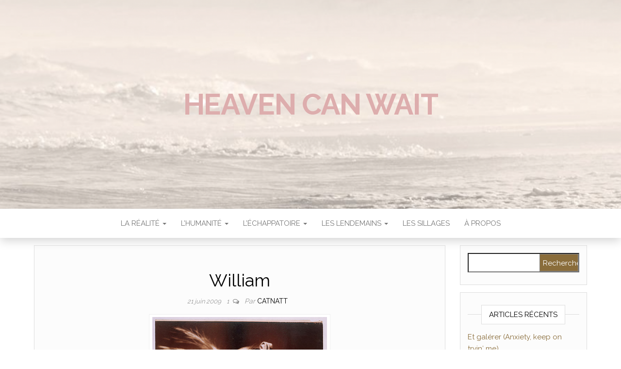

--- FILE ---
content_type: text/html; charset=UTF-8
request_url: https://heavencanwait.fr/2009/06/21/william/
body_size: 21347
content:
<!DOCTYPE html>
<html lang="fr-FR">
	<head>
		<meta http-equiv="content-type" content="text/html; charset=UTF-8" />
		<meta http-equiv="X-UA-Compatible" content="IE=edge">
		<meta name="viewport" content="width=device-width, initial-scale=1">
		<link rel="pingback" href="https://heavencanwait.fr/xmlrpc.php" />
		<title>William &#8211; Heaven can wait</title>
<meta name='robots' content='max-image-preview:large' />
<link rel='dns-prefetch' href='//fonts.googleapis.com' />
<link rel="alternate" type="application/rss+xml" title="Heaven can wait &raquo; Flux" href="https://heavencanwait.fr/feed/" />
<link rel="alternate" type="application/rss+xml" title="Heaven can wait &raquo; Flux des commentaires" href="https://heavencanwait.fr/comments/feed/" />
<link rel="alternate" type="application/rss+xml" title="Heaven can wait &raquo; William Flux des commentaires" href="https://heavencanwait.fr/2009/06/21/william/feed/" />
<link rel="alternate" title="oEmbed (JSON)" type="application/json+oembed" href="https://heavencanwait.fr/wp-json/oembed/1.0/embed?url=https%3A%2F%2Fheavencanwait.fr%2F2009%2F06%2F21%2Fwilliam%2F" />
<link rel="alternate" title="oEmbed (XML)" type="text/xml+oembed" href="https://heavencanwait.fr/wp-json/oembed/1.0/embed?url=https%3A%2F%2Fheavencanwait.fr%2F2009%2F06%2F21%2Fwilliam%2F&#038;format=xml" />
<style id='wp-img-auto-sizes-contain-inline-css' type='text/css'>
img:is([sizes=auto i],[sizes^="auto," i]){contain-intrinsic-size:3000px 1500px}
/*# sourceURL=wp-img-auto-sizes-contain-inline-css */
</style>
<style id='wp-emoji-styles-inline-css' type='text/css'>

	img.wp-smiley, img.emoji {
		display: inline !important;
		border: none !important;
		box-shadow: none !important;
		height: 1em !important;
		width: 1em !important;
		margin: 0 0.07em !important;
		vertical-align: -0.1em !important;
		background: none !important;
		padding: 0 !important;
	}
/*# sourceURL=wp-emoji-styles-inline-css */
</style>
<style id='wp-block-library-inline-css' type='text/css'>
:root{--wp-block-synced-color:#7a00df;--wp-block-synced-color--rgb:122,0,223;--wp-bound-block-color:var(--wp-block-synced-color);--wp-editor-canvas-background:#ddd;--wp-admin-theme-color:#007cba;--wp-admin-theme-color--rgb:0,124,186;--wp-admin-theme-color-darker-10:#006ba1;--wp-admin-theme-color-darker-10--rgb:0,107,160.5;--wp-admin-theme-color-darker-20:#005a87;--wp-admin-theme-color-darker-20--rgb:0,90,135;--wp-admin-border-width-focus:2px}@media (min-resolution:192dpi){:root{--wp-admin-border-width-focus:1.5px}}.wp-element-button{cursor:pointer}:root .has-very-light-gray-background-color{background-color:#eee}:root .has-very-dark-gray-background-color{background-color:#313131}:root .has-very-light-gray-color{color:#eee}:root .has-very-dark-gray-color{color:#313131}:root .has-vivid-green-cyan-to-vivid-cyan-blue-gradient-background{background:linear-gradient(135deg,#00d084,#0693e3)}:root .has-purple-crush-gradient-background{background:linear-gradient(135deg,#34e2e4,#4721fb 50%,#ab1dfe)}:root .has-hazy-dawn-gradient-background{background:linear-gradient(135deg,#faaca8,#dad0ec)}:root .has-subdued-olive-gradient-background{background:linear-gradient(135deg,#fafae1,#67a671)}:root .has-atomic-cream-gradient-background{background:linear-gradient(135deg,#fdd79a,#004a59)}:root .has-nightshade-gradient-background{background:linear-gradient(135deg,#330968,#31cdcf)}:root .has-midnight-gradient-background{background:linear-gradient(135deg,#020381,#2874fc)}:root{--wp--preset--font-size--normal:16px;--wp--preset--font-size--huge:42px}.has-regular-font-size{font-size:1em}.has-larger-font-size{font-size:2.625em}.has-normal-font-size{font-size:var(--wp--preset--font-size--normal)}.has-huge-font-size{font-size:var(--wp--preset--font-size--huge)}.has-text-align-center{text-align:center}.has-text-align-left{text-align:left}.has-text-align-right{text-align:right}.has-fit-text{white-space:nowrap!important}#end-resizable-editor-section{display:none}.aligncenter{clear:both}.items-justified-left{justify-content:flex-start}.items-justified-center{justify-content:center}.items-justified-right{justify-content:flex-end}.items-justified-space-between{justify-content:space-between}.screen-reader-text{border:0;clip-path:inset(50%);height:1px;margin:-1px;overflow:hidden;padding:0;position:absolute;width:1px;word-wrap:normal!important}.screen-reader-text:focus{background-color:#ddd;clip-path:none;color:#444;display:block;font-size:1em;height:auto;left:5px;line-height:normal;padding:15px 23px 14px;text-decoration:none;top:5px;width:auto;z-index:100000}html :where(.has-border-color){border-style:solid}html :where([style*=border-top-color]){border-top-style:solid}html :where([style*=border-right-color]){border-right-style:solid}html :where([style*=border-bottom-color]){border-bottom-style:solid}html :where([style*=border-left-color]){border-left-style:solid}html :where([style*=border-width]){border-style:solid}html :where([style*=border-top-width]){border-top-style:solid}html :where([style*=border-right-width]){border-right-style:solid}html :where([style*=border-bottom-width]){border-bottom-style:solid}html :where([style*=border-left-width]){border-left-style:solid}html :where(img[class*=wp-image-]){height:auto;max-width:100%}:where(figure){margin:0 0 1em}html :where(.is-position-sticky){--wp-admin--admin-bar--position-offset:var(--wp-admin--admin-bar--height,0px)}@media screen and (max-width:600px){html :where(.is-position-sticky){--wp-admin--admin-bar--position-offset:0px}}

/*# sourceURL=wp-block-library-inline-css */
</style><style id='wp-block-social-links-inline-css' type='text/css'>
.wp-block-social-links{background:none;box-sizing:border-box;margin-left:0;padding-left:0;padding-right:0;text-indent:0}.wp-block-social-links .wp-social-link a,.wp-block-social-links .wp-social-link a:hover{border-bottom:0;box-shadow:none;text-decoration:none}.wp-block-social-links .wp-social-link svg{height:1em;width:1em}.wp-block-social-links .wp-social-link span:not(.screen-reader-text){font-size:.65em;margin-left:.5em;margin-right:.5em}.wp-block-social-links.has-small-icon-size{font-size:16px}.wp-block-social-links,.wp-block-social-links.has-normal-icon-size{font-size:24px}.wp-block-social-links.has-large-icon-size{font-size:36px}.wp-block-social-links.has-huge-icon-size{font-size:48px}.wp-block-social-links.aligncenter{display:flex;justify-content:center}.wp-block-social-links.alignright{justify-content:flex-end}.wp-block-social-link{border-radius:9999px;display:block}@media not (prefers-reduced-motion){.wp-block-social-link{transition:transform .1s ease}}.wp-block-social-link{height:auto}.wp-block-social-link a{align-items:center;display:flex;line-height:0}.wp-block-social-link:hover{transform:scale(1.1)}.wp-block-social-links .wp-block-social-link.wp-social-link{display:inline-block;margin:0;padding:0}.wp-block-social-links .wp-block-social-link.wp-social-link .wp-block-social-link-anchor,.wp-block-social-links .wp-block-social-link.wp-social-link .wp-block-social-link-anchor svg,.wp-block-social-links .wp-block-social-link.wp-social-link .wp-block-social-link-anchor:active,.wp-block-social-links .wp-block-social-link.wp-social-link .wp-block-social-link-anchor:hover,.wp-block-social-links .wp-block-social-link.wp-social-link .wp-block-social-link-anchor:visited{color:currentColor;fill:currentColor}:where(.wp-block-social-links:not(.is-style-logos-only)) .wp-social-link{background-color:#f0f0f0;color:#444}:where(.wp-block-social-links:not(.is-style-logos-only)) .wp-social-link-amazon{background-color:#f90;color:#fff}:where(.wp-block-social-links:not(.is-style-logos-only)) .wp-social-link-bandcamp{background-color:#1ea0c3;color:#fff}:where(.wp-block-social-links:not(.is-style-logos-only)) .wp-social-link-behance{background-color:#0757fe;color:#fff}:where(.wp-block-social-links:not(.is-style-logos-only)) .wp-social-link-bluesky{background-color:#0a7aff;color:#fff}:where(.wp-block-social-links:not(.is-style-logos-only)) .wp-social-link-codepen{background-color:#1e1f26;color:#fff}:where(.wp-block-social-links:not(.is-style-logos-only)) .wp-social-link-deviantart{background-color:#02e49b;color:#fff}:where(.wp-block-social-links:not(.is-style-logos-only)) .wp-social-link-discord{background-color:#5865f2;color:#fff}:where(.wp-block-social-links:not(.is-style-logos-only)) .wp-social-link-dribbble{background-color:#e94c89;color:#fff}:where(.wp-block-social-links:not(.is-style-logos-only)) .wp-social-link-dropbox{background-color:#4280ff;color:#fff}:where(.wp-block-social-links:not(.is-style-logos-only)) .wp-social-link-etsy{background-color:#f45800;color:#fff}:where(.wp-block-social-links:not(.is-style-logos-only)) .wp-social-link-facebook{background-color:#0866ff;color:#fff}:where(.wp-block-social-links:not(.is-style-logos-only)) .wp-social-link-fivehundredpx{background-color:#000;color:#fff}:where(.wp-block-social-links:not(.is-style-logos-only)) .wp-social-link-flickr{background-color:#0461dd;color:#fff}:where(.wp-block-social-links:not(.is-style-logos-only)) .wp-social-link-foursquare{background-color:#e65678;color:#fff}:where(.wp-block-social-links:not(.is-style-logos-only)) .wp-social-link-github{background-color:#24292d;color:#fff}:where(.wp-block-social-links:not(.is-style-logos-only)) .wp-social-link-goodreads{background-color:#eceadd;color:#382110}:where(.wp-block-social-links:not(.is-style-logos-only)) .wp-social-link-google{background-color:#ea4434;color:#fff}:where(.wp-block-social-links:not(.is-style-logos-only)) .wp-social-link-gravatar{background-color:#1d4fc4;color:#fff}:where(.wp-block-social-links:not(.is-style-logos-only)) .wp-social-link-instagram{background-color:#f00075;color:#fff}:where(.wp-block-social-links:not(.is-style-logos-only)) .wp-social-link-lastfm{background-color:#e21b24;color:#fff}:where(.wp-block-social-links:not(.is-style-logos-only)) .wp-social-link-linkedin{background-color:#0d66c2;color:#fff}:where(.wp-block-social-links:not(.is-style-logos-only)) .wp-social-link-mastodon{background-color:#3288d4;color:#fff}:where(.wp-block-social-links:not(.is-style-logos-only)) .wp-social-link-medium{background-color:#000;color:#fff}:where(.wp-block-social-links:not(.is-style-logos-only)) .wp-social-link-meetup{background-color:#f6405f;color:#fff}:where(.wp-block-social-links:not(.is-style-logos-only)) .wp-social-link-patreon{background-color:#000;color:#fff}:where(.wp-block-social-links:not(.is-style-logos-only)) .wp-social-link-pinterest{background-color:#e60122;color:#fff}:where(.wp-block-social-links:not(.is-style-logos-only)) .wp-social-link-pocket{background-color:#ef4155;color:#fff}:where(.wp-block-social-links:not(.is-style-logos-only)) .wp-social-link-reddit{background-color:#ff4500;color:#fff}:where(.wp-block-social-links:not(.is-style-logos-only)) .wp-social-link-skype{background-color:#0478d7;color:#fff}:where(.wp-block-social-links:not(.is-style-logos-only)) .wp-social-link-snapchat{background-color:#fefc00;color:#fff;stroke:#000}:where(.wp-block-social-links:not(.is-style-logos-only)) .wp-social-link-soundcloud{background-color:#ff5600;color:#fff}:where(.wp-block-social-links:not(.is-style-logos-only)) .wp-social-link-spotify{background-color:#1bd760;color:#fff}:where(.wp-block-social-links:not(.is-style-logos-only)) .wp-social-link-telegram{background-color:#2aabee;color:#fff}:where(.wp-block-social-links:not(.is-style-logos-only)) .wp-social-link-threads{background-color:#000;color:#fff}:where(.wp-block-social-links:not(.is-style-logos-only)) .wp-social-link-tiktok{background-color:#000;color:#fff}:where(.wp-block-social-links:not(.is-style-logos-only)) .wp-social-link-tumblr{background-color:#011835;color:#fff}:where(.wp-block-social-links:not(.is-style-logos-only)) .wp-social-link-twitch{background-color:#6440a4;color:#fff}:where(.wp-block-social-links:not(.is-style-logos-only)) .wp-social-link-twitter{background-color:#1da1f2;color:#fff}:where(.wp-block-social-links:not(.is-style-logos-only)) .wp-social-link-vimeo{background-color:#1eb7ea;color:#fff}:where(.wp-block-social-links:not(.is-style-logos-only)) .wp-social-link-vk{background-color:#4680c2;color:#fff}:where(.wp-block-social-links:not(.is-style-logos-only)) .wp-social-link-wordpress{background-color:#3499cd;color:#fff}:where(.wp-block-social-links:not(.is-style-logos-only)) .wp-social-link-whatsapp{background-color:#25d366;color:#fff}:where(.wp-block-social-links:not(.is-style-logos-only)) .wp-social-link-x{background-color:#000;color:#fff}:where(.wp-block-social-links:not(.is-style-logos-only)) .wp-social-link-yelp{background-color:#d32422;color:#fff}:where(.wp-block-social-links:not(.is-style-logos-only)) .wp-social-link-youtube{background-color:red;color:#fff}:where(.wp-block-social-links.is-style-logos-only) .wp-social-link{background:none}:where(.wp-block-social-links.is-style-logos-only) .wp-social-link svg{height:1.25em;width:1.25em}:where(.wp-block-social-links.is-style-logos-only) .wp-social-link-amazon{color:#f90}:where(.wp-block-social-links.is-style-logos-only) .wp-social-link-bandcamp{color:#1ea0c3}:where(.wp-block-social-links.is-style-logos-only) .wp-social-link-behance{color:#0757fe}:where(.wp-block-social-links.is-style-logos-only) .wp-social-link-bluesky{color:#0a7aff}:where(.wp-block-social-links.is-style-logos-only) .wp-social-link-codepen{color:#1e1f26}:where(.wp-block-social-links.is-style-logos-only) .wp-social-link-deviantart{color:#02e49b}:where(.wp-block-social-links.is-style-logos-only) .wp-social-link-discord{color:#5865f2}:where(.wp-block-social-links.is-style-logos-only) .wp-social-link-dribbble{color:#e94c89}:where(.wp-block-social-links.is-style-logos-only) .wp-social-link-dropbox{color:#4280ff}:where(.wp-block-social-links.is-style-logos-only) .wp-social-link-etsy{color:#f45800}:where(.wp-block-social-links.is-style-logos-only) .wp-social-link-facebook{color:#0866ff}:where(.wp-block-social-links.is-style-logos-only) .wp-social-link-fivehundredpx{color:#000}:where(.wp-block-social-links.is-style-logos-only) .wp-social-link-flickr{color:#0461dd}:where(.wp-block-social-links.is-style-logos-only) .wp-social-link-foursquare{color:#e65678}:where(.wp-block-social-links.is-style-logos-only) .wp-social-link-github{color:#24292d}:where(.wp-block-social-links.is-style-logos-only) .wp-social-link-goodreads{color:#382110}:where(.wp-block-social-links.is-style-logos-only) .wp-social-link-google{color:#ea4434}:where(.wp-block-social-links.is-style-logos-only) .wp-social-link-gravatar{color:#1d4fc4}:where(.wp-block-social-links.is-style-logos-only) .wp-social-link-instagram{color:#f00075}:where(.wp-block-social-links.is-style-logos-only) .wp-social-link-lastfm{color:#e21b24}:where(.wp-block-social-links.is-style-logos-only) .wp-social-link-linkedin{color:#0d66c2}:where(.wp-block-social-links.is-style-logos-only) .wp-social-link-mastodon{color:#3288d4}:where(.wp-block-social-links.is-style-logos-only) .wp-social-link-medium{color:#000}:where(.wp-block-social-links.is-style-logos-only) .wp-social-link-meetup{color:#f6405f}:where(.wp-block-social-links.is-style-logos-only) .wp-social-link-patreon{color:#000}:where(.wp-block-social-links.is-style-logos-only) .wp-social-link-pinterest{color:#e60122}:where(.wp-block-social-links.is-style-logos-only) .wp-social-link-pocket{color:#ef4155}:where(.wp-block-social-links.is-style-logos-only) .wp-social-link-reddit{color:#ff4500}:where(.wp-block-social-links.is-style-logos-only) .wp-social-link-skype{color:#0478d7}:where(.wp-block-social-links.is-style-logos-only) .wp-social-link-snapchat{color:#fff;stroke:#000}:where(.wp-block-social-links.is-style-logos-only) .wp-social-link-soundcloud{color:#ff5600}:where(.wp-block-social-links.is-style-logos-only) .wp-social-link-spotify{color:#1bd760}:where(.wp-block-social-links.is-style-logos-only) .wp-social-link-telegram{color:#2aabee}:where(.wp-block-social-links.is-style-logos-only) .wp-social-link-threads{color:#000}:where(.wp-block-social-links.is-style-logos-only) .wp-social-link-tiktok{color:#000}:where(.wp-block-social-links.is-style-logos-only) .wp-social-link-tumblr{color:#011835}:where(.wp-block-social-links.is-style-logos-only) .wp-social-link-twitch{color:#6440a4}:where(.wp-block-social-links.is-style-logos-only) .wp-social-link-twitter{color:#1da1f2}:where(.wp-block-social-links.is-style-logos-only) .wp-social-link-vimeo{color:#1eb7ea}:where(.wp-block-social-links.is-style-logos-only) .wp-social-link-vk{color:#4680c2}:where(.wp-block-social-links.is-style-logos-only) .wp-social-link-whatsapp{color:#25d366}:where(.wp-block-social-links.is-style-logos-only) .wp-social-link-wordpress{color:#3499cd}:where(.wp-block-social-links.is-style-logos-only) .wp-social-link-x{color:#000}:where(.wp-block-social-links.is-style-logos-only) .wp-social-link-yelp{color:#d32422}:where(.wp-block-social-links.is-style-logos-only) .wp-social-link-youtube{color:red}.wp-block-social-links.is-style-pill-shape .wp-social-link{width:auto}:root :where(.wp-block-social-links .wp-social-link a){padding:.25em}:root :where(.wp-block-social-links.is-style-logos-only .wp-social-link a){padding:0}:root :where(.wp-block-social-links.is-style-pill-shape .wp-social-link a){padding-left:.6666666667em;padding-right:.6666666667em}.wp-block-social-links:not(.has-icon-color):not(.has-icon-background-color) .wp-social-link-snapchat .wp-block-social-link-label{color:#000}
/*# sourceURL=https://heavencanwait.fr/wp-includes/blocks/social-links/style.min.css */
</style>
<style id='global-styles-inline-css' type='text/css'>
:root{--wp--preset--aspect-ratio--square: 1;--wp--preset--aspect-ratio--4-3: 4/3;--wp--preset--aspect-ratio--3-4: 3/4;--wp--preset--aspect-ratio--3-2: 3/2;--wp--preset--aspect-ratio--2-3: 2/3;--wp--preset--aspect-ratio--16-9: 16/9;--wp--preset--aspect-ratio--9-16: 9/16;--wp--preset--color--black: #000000;--wp--preset--color--cyan-bluish-gray: #abb8c3;--wp--preset--color--white: #ffffff;--wp--preset--color--pale-pink: #f78da7;--wp--preset--color--vivid-red: #cf2e2e;--wp--preset--color--luminous-vivid-orange: #ff6900;--wp--preset--color--luminous-vivid-amber: #fcb900;--wp--preset--color--light-green-cyan: #7bdcb5;--wp--preset--color--vivid-green-cyan: #00d084;--wp--preset--color--pale-cyan-blue: #8ed1fc;--wp--preset--color--vivid-cyan-blue: #0693e3;--wp--preset--color--vivid-purple: #9b51e0;--wp--preset--gradient--vivid-cyan-blue-to-vivid-purple: linear-gradient(135deg,rgb(6,147,227) 0%,rgb(155,81,224) 100%);--wp--preset--gradient--light-green-cyan-to-vivid-green-cyan: linear-gradient(135deg,rgb(122,220,180) 0%,rgb(0,208,130) 100%);--wp--preset--gradient--luminous-vivid-amber-to-luminous-vivid-orange: linear-gradient(135deg,rgb(252,185,0) 0%,rgb(255,105,0) 100%);--wp--preset--gradient--luminous-vivid-orange-to-vivid-red: linear-gradient(135deg,rgb(255,105,0) 0%,rgb(207,46,46) 100%);--wp--preset--gradient--very-light-gray-to-cyan-bluish-gray: linear-gradient(135deg,rgb(238,238,238) 0%,rgb(169,184,195) 100%);--wp--preset--gradient--cool-to-warm-spectrum: linear-gradient(135deg,rgb(74,234,220) 0%,rgb(151,120,209) 20%,rgb(207,42,186) 40%,rgb(238,44,130) 60%,rgb(251,105,98) 80%,rgb(254,248,76) 100%);--wp--preset--gradient--blush-light-purple: linear-gradient(135deg,rgb(255,206,236) 0%,rgb(152,150,240) 100%);--wp--preset--gradient--blush-bordeaux: linear-gradient(135deg,rgb(254,205,165) 0%,rgb(254,45,45) 50%,rgb(107,0,62) 100%);--wp--preset--gradient--luminous-dusk: linear-gradient(135deg,rgb(255,203,112) 0%,rgb(199,81,192) 50%,rgb(65,88,208) 100%);--wp--preset--gradient--pale-ocean: linear-gradient(135deg,rgb(255,245,203) 0%,rgb(182,227,212) 50%,rgb(51,167,181) 100%);--wp--preset--gradient--electric-grass: linear-gradient(135deg,rgb(202,248,128) 0%,rgb(113,206,126) 100%);--wp--preset--gradient--midnight: linear-gradient(135deg,rgb(2,3,129) 0%,rgb(40,116,252) 100%);--wp--preset--font-size--small: 13px;--wp--preset--font-size--medium: 20px;--wp--preset--font-size--large: 36px;--wp--preset--font-size--x-large: 42px;--wp--preset--spacing--20: 0.44rem;--wp--preset--spacing--30: 0.67rem;--wp--preset--spacing--40: 1rem;--wp--preset--spacing--50: 1.5rem;--wp--preset--spacing--60: 2.25rem;--wp--preset--spacing--70: 3.38rem;--wp--preset--spacing--80: 5.06rem;--wp--preset--shadow--natural: 6px 6px 9px rgba(0, 0, 0, 0.2);--wp--preset--shadow--deep: 12px 12px 50px rgba(0, 0, 0, 0.4);--wp--preset--shadow--sharp: 6px 6px 0px rgba(0, 0, 0, 0.2);--wp--preset--shadow--outlined: 6px 6px 0px -3px rgb(255, 255, 255), 6px 6px rgb(0, 0, 0);--wp--preset--shadow--crisp: 6px 6px 0px rgb(0, 0, 0);}:where(.is-layout-flex){gap: 0.5em;}:where(.is-layout-grid){gap: 0.5em;}body .is-layout-flex{display: flex;}.is-layout-flex{flex-wrap: wrap;align-items: center;}.is-layout-flex > :is(*, div){margin: 0;}body .is-layout-grid{display: grid;}.is-layout-grid > :is(*, div){margin: 0;}:where(.wp-block-columns.is-layout-flex){gap: 2em;}:where(.wp-block-columns.is-layout-grid){gap: 2em;}:where(.wp-block-post-template.is-layout-flex){gap: 1.25em;}:where(.wp-block-post-template.is-layout-grid){gap: 1.25em;}.has-black-color{color: var(--wp--preset--color--black) !important;}.has-cyan-bluish-gray-color{color: var(--wp--preset--color--cyan-bluish-gray) !important;}.has-white-color{color: var(--wp--preset--color--white) !important;}.has-pale-pink-color{color: var(--wp--preset--color--pale-pink) !important;}.has-vivid-red-color{color: var(--wp--preset--color--vivid-red) !important;}.has-luminous-vivid-orange-color{color: var(--wp--preset--color--luminous-vivid-orange) !important;}.has-luminous-vivid-amber-color{color: var(--wp--preset--color--luminous-vivid-amber) !important;}.has-light-green-cyan-color{color: var(--wp--preset--color--light-green-cyan) !important;}.has-vivid-green-cyan-color{color: var(--wp--preset--color--vivid-green-cyan) !important;}.has-pale-cyan-blue-color{color: var(--wp--preset--color--pale-cyan-blue) !important;}.has-vivid-cyan-blue-color{color: var(--wp--preset--color--vivid-cyan-blue) !important;}.has-vivid-purple-color{color: var(--wp--preset--color--vivid-purple) !important;}.has-black-background-color{background-color: var(--wp--preset--color--black) !important;}.has-cyan-bluish-gray-background-color{background-color: var(--wp--preset--color--cyan-bluish-gray) !important;}.has-white-background-color{background-color: var(--wp--preset--color--white) !important;}.has-pale-pink-background-color{background-color: var(--wp--preset--color--pale-pink) !important;}.has-vivid-red-background-color{background-color: var(--wp--preset--color--vivid-red) !important;}.has-luminous-vivid-orange-background-color{background-color: var(--wp--preset--color--luminous-vivid-orange) !important;}.has-luminous-vivid-amber-background-color{background-color: var(--wp--preset--color--luminous-vivid-amber) !important;}.has-light-green-cyan-background-color{background-color: var(--wp--preset--color--light-green-cyan) !important;}.has-vivid-green-cyan-background-color{background-color: var(--wp--preset--color--vivid-green-cyan) !important;}.has-pale-cyan-blue-background-color{background-color: var(--wp--preset--color--pale-cyan-blue) !important;}.has-vivid-cyan-blue-background-color{background-color: var(--wp--preset--color--vivid-cyan-blue) !important;}.has-vivid-purple-background-color{background-color: var(--wp--preset--color--vivid-purple) !important;}.has-black-border-color{border-color: var(--wp--preset--color--black) !important;}.has-cyan-bluish-gray-border-color{border-color: var(--wp--preset--color--cyan-bluish-gray) !important;}.has-white-border-color{border-color: var(--wp--preset--color--white) !important;}.has-pale-pink-border-color{border-color: var(--wp--preset--color--pale-pink) !important;}.has-vivid-red-border-color{border-color: var(--wp--preset--color--vivid-red) !important;}.has-luminous-vivid-orange-border-color{border-color: var(--wp--preset--color--luminous-vivid-orange) !important;}.has-luminous-vivid-amber-border-color{border-color: var(--wp--preset--color--luminous-vivid-amber) !important;}.has-light-green-cyan-border-color{border-color: var(--wp--preset--color--light-green-cyan) !important;}.has-vivid-green-cyan-border-color{border-color: var(--wp--preset--color--vivid-green-cyan) !important;}.has-pale-cyan-blue-border-color{border-color: var(--wp--preset--color--pale-cyan-blue) !important;}.has-vivid-cyan-blue-border-color{border-color: var(--wp--preset--color--vivid-cyan-blue) !important;}.has-vivid-purple-border-color{border-color: var(--wp--preset--color--vivid-purple) !important;}.has-vivid-cyan-blue-to-vivid-purple-gradient-background{background: var(--wp--preset--gradient--vivid-cyan-blue-to-vivid-purple) !important;}.has-light-green-cyan-to-vivid-green-cyan-gradient-background{background: var(--wp--preset--gradient--light-green-cyan-to-vivid-green-cyan) !important;}.has-luminous-vivid-amber-to-luminous-vivid-orange-gradient-background{background: var(--wp--preset--gradient--luminous-vivid-amber-to-luminous-vivid-orange) !important;}.has-luminous-vivid-orange-to-vivid-red-gradient-background{background: var(--wp--preset--gradient--luminous-vivid-orange-to-vivid-red) !important;}.has-very-light-gray-to-cyan-bluish-gray-gradient-background{background: var(--wp--preset--gradient--very-light-gray-to-cyan-bluish-gray) !important;}.has-cool-to-warm-spectrum-gradient-background{background: var(--wp--preset--gradient--cool-to-warm-spectrum) !important;}.has-blush-light-purple-gradient-background{background: var(--wp--preset--gradient--blush-light-purple) !important;}.has-blush-bordeaux-gradient-background{background: var(--wp--preset--gradient--blush-bordeaux) !important;}.has-luminous-dusk-gradient-background{background: var(--wp--preset--gradient--luminous-dusk) !important;}.has-pale-ocean-gradient-background{background: var(--wp--preset--gradient--pale-ocean) !important;}.has-electric-grass-gradient-background{background: var(--wp--preset--gradient--electric-grass) !important;}.has-midnight-gradient-background{background: var(--wp--preset--gradient--midnight) !important;}.has-small-font-size{font-size: var(--wp--preset--font-size--small) !important;}.has-medium-font-size{font-size: var(--wp--preset--font-size--medium) !important;}.has-large-font-size{font-size: var(--wp--preset--font-size--large) !important;}.has-x-large-font-size{font-size: var(--wp--preset--font-size--x-large) !important;}
/*# sourceURL=global-styles-inline-css */
</style>

<style id='classic-theme-styles-inline-css' type='text/css'>
/*! This file is auto-generated */
.wp-block-button__link{color:#fff;background-color:#32373c;border-radius:9999px;box-shadow:none;text-decoration:none;padding:calc(.667em + 2px) calc(1.333em + 2px);font-size:1.125em}.wp-block-file__button{background:#32373c;color:#fff;text-decoration:none}
/*# sourceURL=/wp-includes/css/classic-themes.min.css */
</style>
<link rel='stylesheet' id='head-blog-fonts-css' href='https://fonts.googleapis.com/css?family=Raleway%3A300%2C400%2C700&#038;subset=latin-ext' type='text/css' media='all' />
<link rel='stylesheet' id='bootstrap-css' href='https://heavencanwait.fr/wp-content/themes/head-blog/css/bootstrap.css?ver=3.3.7' type='text/css' media='all' />
<link rel='stylesheet' id='head-blog-stylesheet-css' href='https://heavencanwait.fr/wp-content/themes/head-blog/style.css?ver=1.0.9' type='text/css' media='all' />
<link rel='stylesheet' id='font-awesome-css' href='https://heavencanwait.fr/wp-content/themes/head-blog/css/font-awesome.min.css?ver=4.7.0' type='text/css' media='all' />
<link rel='stylesheet' id='simple-social-icons-font-css' href='https://heavencanwait.fr/wp-content/plugins/simple-social-icons/css/style.css?ver=4.0.0' type='text/css' media='all' />
<script type="text/javascript" src="https://heavencanwait.fr/wp-includes/js/jquery/jquery.min.js?ver=3.7.1" id="jquery-core-js"></script>
<script type="text/javascript" src="https://heavencanwait.fr/wp-includes/js/jquery/jquery-migrate.min.js?ver=3.4.1" id="jquery-migrate-js"></script>
<script type="text/javascript" src="https://heavencanwait.fr/wp-content/plugins/miniorange-login-openid/includes/js/mo_openid_jquery.cookie.min.js?ver=6.9" id="js-cookie-script-js"></script>
<script type="text/javascript" src="https://heavencanwait.fr/wp-content/plugins/miniorange-login-openid/includes/js/mo-openid-social_login.js?ver=6.9" id="mo-social-login-script-js"></script>
<link rel="https://api.w.org/" href="https://heavencanwait.fr/wp-json/" /><link rel="alternate" title="JSON" type="application/json" href="https://heavencanwait.fr/wp-json/wp/v2/posts/252" /><link rel="EditURI" type="application/rsd+xml" title="RSD" href="https://heavencanwait.fr/xmlrpc.php?rsd" />
<meta name="generator" content="WordPress 6.9" />
<link rel="canonical" href="https://heavencanwait.fr/2009/06/21/william/" />
<link rel='shortlink' href='https://heavencanwait.fr/?p=252' />
<style type="text/css">.recentcomments a{display:inline !important;padding:0 !important;margin:0 !important;}</style>	<style id="twentyseventeen-custom-header-styles" type="text/css">
			h1.site-title a, 
		.site-title a, 
		h1.site-title, 
		.site-title,
		.site-description
		{
			color: #ddadad;
		}
		</style>
	<link rel="icon" href="https://heavencanwait.fr/wp-content/uploads/2021/01/cropped-cropped-heavencanwait-2-32x32.jpg" sizes="32x32" />
<link rel="icon" href="https://heavencanwait.fr/wp-content/uploads/2021/01/cropped-cropped-heavencanwait-2-192x192.jpg" sizes="192x192" />
<link rel="apple-touch-icon" href="https://heavencanwait.fr/wp-content/uploads/2021/01/cropped-cropped-heavencanwait-2-180x180.jpg" />
<meta name="msapplication-TileImage" content="https://heavencanwait.fr/wp-content/uploads/2021/01/cropped-cropped-heavencanwait-2-270x270.jpg" />
	<style id='simple-social-icons-block-styles-inline-css' type='text/css'>
:where(.wp-block-social-links.is-style-logos-only) .wp-social-link-imdb{background-color:#f5c518;color:#000}:where(.wp-block-social-links:not(.is-style-logos-only)) .wp-social-link-imdb{background-color:#f5c518;color:#000}:where(.wp-block-social-links.is-style-logos-only) .wp-social-link-kofi{color:#72a5f2}:where(.wp-block-social-links:not(.is-style-logos-only)) .wp-social-link-kofi{background-color:#72a5f2;color:#fff}:where(.wp-block-social-links.is-style-logos-only) .wp-social-link-letterboxd{color:#202830}:where(.wp-block-social-links:not(.is-style-logos-only)) .wp-social-link-letterboxd{background-color:#3b45fd;color:#fff}:where(.wp-block-social-links.is-style-logos-only) .wp-social-link-signal{color:#3b45fd}:where(.wp-block-social-links:not(.is-style-logos-only)) .wp-social-link-signal{background-color:#3b45fd;color:#fff}:where(.wp-block-social-links.is-style-logos-only) .wp-social-link-youtube-music{color:red}:where(.wp-block-social-links:not(.is-style-logos-only)) .wp-social-link-youtube-music{background-color:red;color:#fff}:where(.wp-block-social-links.is-style-logos-only) .wp-social-link-diaspora{color:#000}:where(.wp-block-social-links:not(.is-style-logos-only)) .wp-social-link-diaspora{background-color:#3e4142;color:#fff}:where(.wp-block-social-links.is-style-logos-only) .wp-social-link-bloglovin{color:#000}:where(.wp-block-social-links:not(.is-style-logos-only)) .wp-social-link-bloglovin{background-color:#000;color:#fff}:where(.wp-block-social-links.is-style-logos-only) .wp-social-link-phone{color:#000}:where(.wp-block-social-links:not(.is-style-logos-only)) .wp-social-link-phone{background-color:#000;color:#fff}:where(.wp-block-social-links.is-style-logos-only) .wp-social-link-substack{color:#ff6719}:where(.wp-block-social-links:not(.is-style-logos-only)) .wp-social-link-substack{background-color:#ff6719;color:#fff}:where(.wp-block-social-links.is-style-logos-only) .wp-social-link-tripadvisor{color:#34e0a1}:where(.wp-block-social-links:not(.is-style-logos-only)) .wp-social-link-tripadvisor{background-color:#34e0a1;color:#fff}:where(.wp-block-social-links.is-style-logos-only) .wp-social-link-xing{color:#026466}:where(.wp-block-social-links:not(.is-style-logos-only)) .wp-social-link-xing{background-color:#026466;color:#fff}:where(.wp-block-social-links.is-style-logos-only) .wp-social-link-pixelfed{color:#000}:where(.wp-block-social-links:not(.is-style-logos-only)) .wp-social-link-pixelfed{background-color:#000;color:#fff}:where(.wp-block-social-links.is-style-logos-only) .wp-social-link-matrix{color:#000}:where(.wp-block-social-links:not(.is-style-logos-only)) .wp-social-link-matrix{background-color:#000;color:#fff}:where(.wp-block-social-links.is-style-logos-only) .wp-social-link-protonmail{color:#6d4aff}:where(.wp-block-social-links:not(.is-style-logos-only)) .wp-social-link-protonmail{background-color:#6d4aff;color:#fff}:where(.wp-block-social-links.is-style-logos-only) .wp-social-link-paypal{color:#003087}:where(.wp-block-social-links:not(.is-style-logos-only)) .wp-social-link-paypal{background-color:#003087;color:#fff}:where(.wp-block-social-links.is-style-logos-only) .wp-social-link-antennapod{color:#20a5ff}:where(.wp-block-social-links:not(.is-style-logos-only)) .wp-social-link-antennapod{background-color:#20a5ff;color:#fff}:where(.wp-block-social-links:not(.is-style-logos-only)) .wp-social-link-caldotcom{background-color:#000;color:#fff}:where(.wp-block-social-links.is-style-logos-only) .wp-social-link-fedora{color:#294172}:where(.wp-block-social-links:not(.is-style-logos-only)) .wp-social-link-fedora{background-color:#294172;color:#fff}:where(.wp-block-social-links.is-style-logos-only) .wp-social-link-googlephotos{color:#4285f4}:where(.wp-block-social-links:not(.is-style-logos-only)) .wp-social-link-googlephotos{background-color:#4285f4;color:#fff}:where(.wp-block-social-links.is-style-logos-only) .wp-social-link-googlescholar{color:#4285f4}:where(.wp-block-social-links:not(.is-style-logos-only)) .wp-social-link-googlescholar{background-color:#4285f4;color:#fff}:where(.wp-block-social-links.is-style-logos-only) .wp-social-link-mendeley{color:#9d1626}:where(.wp-block-social-links:not(.is-style-logos-only)) .wp-social-link-mendeley{background-color:#9d1626;color:#fff}:where(.wp-block-social-links.is-style-logos-only) .wp-social-link-notion{color:#000}:where(.wp-block-social-links:not(.is-style-logos-only)) .wp-social-link-notion{background-color:#000;color:#fff}:where(.wp-block-social-links.is-style-logos-only) .wp-social-link-overcast{color:#fc7e0f}:where(.wp-block-social-links:not(.is-style-logos-only)) .wp-social-link-overcast{background-color:#fc7e0f;color:#fff}:where(.wp-block-social-links.is-style-logos-only) .wp-social-link-pexels{color:#05a081}:where(.wp-block-social-links:not(.is-style-logos-only)) .wp-social-link-pexels{background-color:#05a081;color:#fff}:where(.wp-block-social-links.is-style-logos-only) .wp-social-link-pocketcasts{color:#f43e37}:where(.wp-block-social-links:not(.is-style-logos-only)) .wp-social-link-pocketcasts{background-color:#f43e37;color:#fff}:where(.wp-block-social-links.is-style-logos-only) .wp-social-link-strava{color:#fc4c02}:where(.wp-block-social-links:not(.is-style-logos-only)) .wp-social-link-strava{background-color:#fc4c02;color:#fff}:where(.wp-block-social-links.is-style-logos-only) .wp-social-link-wechat{color:#09b83e}:where(.wp-block-social-links:not(.is-style-logos-only)) .wp-social-link-wechat{background-color:#09b83e;color:#fff}:where(.wp-block-social-links.is-style-logos-only) .wp-social-link-zulip{color:#54a7ff}:where(.wp-block-social-links:not(.is-style-logos-only)) .wp-social-link-zulip{background-color:#000;color:#fff}:where(.wp-block-social-links.is-style-logos-only) .wp-social-link-podcastaddict{color:#f3842c}:where(.wp-block-social-links:not(.is-style-logos-only)) .wp-social-link-podcastaddict{background-color:#f3842c;color:#fff}:where(.wp-block-social-links.is-style-logos-only) .wp-social-link-applepodcasts{color:#8e32c6}:where(.wp-block-social-links:not(.is-style-logos-only)) .wp-social-link-applepodcasts{background-color:#8e32c6;color:#fff}:where(.wp-block-social-links.is-style-logos-only) .wp-social-link-ivoox{color:#f45f31}:where(.wp-block-social-links:not(.is-style-logos-only)) .wp-social-link-ivoox{background-color:#f45f31;color:#fff}

/*# sourceURL=https://heavencanwait.fr/wp-content/plugins/simple-social-icons/build/style-index.css */
</style>
</head>
	<body id="blog" class="wp-singular post-template-default single single-post postid-252 single-format-standard wp-theme-head-blog">
        		<div class="site-header container-fluid" style="background-image: url(https://heavencanwait.fr/wp-content/uploads/2021/01/cropped-Capture-décran-2021-01-19-à-07.04.21.png)">
	<div class="custom-header container" >
			<div class="site-heading text-center">
        				<div class="site-branding-logo">
									</div>
				<div class="site-branding-text">
											<p class="site-title"><a href="https://heavencanwait.fr/" rel="home">Heaven can wait</a></p>
					
									</div><!-- .site-branding-text -->
        			</div>
	</div>
</div>
 
<div class="main-menu">
	<nav id="site-navigation" class="navbar navbar-default navbar-center">     
		<div class="container">   
			<div class="navbar-header">
									<div id="main-menu-panel" class="open-panel" data-panel="main-menu-panel">
						<span></span>
						<span></span>
						<span></span>
					</div>
							</div>
			<div class="menu-container"><ul id="menu-menu-categories-heaven-can-wait" class="nav navbar-nav"><li id="menu-item-6" class="menu-item menu-item-type-taxonomy menu-item-object-category menu-item-has-children menu-item-6 dropdown"><a title="LA RÉALITÉ" href="https://heavencanwait.fr/category/larealite/" data-toggle="dropdown" class="dropdown-toggle">LA RÉALITÉ <span class="caret"></span></a>
<ul role="menu" class=" dropdown-menu">
	<li id="menu-item-944" class="menu-item menu-item-type-taxonomy menu-item-object-category menu-item-944"><a title="La société" href="https://heavencanwait.fr/category/larealite/lasociete/">La société</a></li>
</ul>
</li>
<li id="menu-item-7" class="menu-item menu-item-type-taxonomy menu-item-object-category current-post-ancestor current-menu-parent current-post-parent menu-item-has-children menu-item-7 dropdown"><a title="L&#039;HUMANITÉ" href="https://heavencanwait.fr/category/lhumanite/" data-toggle="dropdown" class="dropdown-toggle">L&rsquo;HUMANITÉ <span class="caret"></span></a>
<ul role="menu" class=" dropdown-menu">
	<li id="menu-item-947" class="menu-item menu-item-type-taxonomy menu-item-object-category menu-item-947"><a title="Je" href="https://heavencanwait.fr/category/lhumanite/je/">Je</a></li>
	<li id="menu-item-948" class="menu-item menu-item-type-taxonomy menu-item-object-category menu-item-948"><a title="La foule" href="https://heavencanwait.fr/category/lhumanite/lafoule/">La foule</a></li>
	<li id="menu-item-949" class="menu-item menu-item-type-taxonomy menu-item-object-category current-post-ancestor current-menu-parent current-post-parent menu-item-949"><a title="Des rencontres et des humains" href="https://heavencanwait.fr/category/lhumanite/desrencontresetdeshumains/">Des rencontres et des humains</a></li>
	<li id="menu-item-950" class="menu-item menu-item-type-taxonomy menu-item-object-category menu-item-950"><a title="Journal de doc" href="https://heavencanwait.fr/category/larealite/journaldedoc/">Journal de doc</a></li>
	<li id="menu-item-951" class="menu-item menu-item-type-taxonomy menu-item-object-category menu-item-951"><a title="100 days of happiness" href="https://heavencanwait.fr/category/lhumanite/100-days-of-happiness/">100 days of happiness</a></li>
</ul>
</li>
<li id="menu-item-8" class="menu-item menu-item-type-taxonomy menu-item-object-category menu-item-has-children menu-item-8 dropdown"><a title="L&#039;ÉCHAPPATOIRE" href="https://heavencanwait.fr/category/lechappatoire/" data-toggle="dropdown" class="dropdown-toggle">L&rsquo;ÉCHAPPATOIRE <span class="caret"></span></a>
<ul role="menu" class=" dropdown-menu">
	<li id="menu-item-940" class="menu-item menu-item-type-taxonomy menu-item-object-category menu-item-940"><a title="Musique" href="https://heavencanwait.fr/category/lechappatoire/musique-lechappatoire/">Musique</a></li>
	<li id="menu-item-943" class="menu-item menu-item-type-taxonomy menu-item-object-category menu-item-943"><a title="Les interviews subjectives" href="https://heavencanwait.fr/category/lechappatoire/lesinterviewssubjectives/">Les interviews subjectives</a></li>
	<li id="menu-item-941" class="menu-item menu-item-type-taxonomy menu-item-object-category menu-item-941"><a title="Littérature" href="https://heavencanwait.fr/category/lechappatoire/litterature/">Littérature</a></li>
	<li id="menu-item-942" class="menu-item menu-item-type-taxonomy menu-item-object-category menu-item-942"><a title="Cinéma" href="https://heavencanwait.fr/category/lechappatoire/cinema/">Cinéma</a></li>
</ul>
</li>
<li id="menu-item-9" class="menu-item menu-item-type-taxonomy menu-item-object-category menu-item-has-children menu-item-9 dropdown"><a title="LES LENDEMAINS" href="https://heavencanwait.fr/category/leslendemains/" data-toggle="dropdown" class="dropdown-toggle">LES LENDEMAINS <span class="caret"></span></a>
<ul role="menu" class=" dropdown-menu">
	<li id="menu-item-946" class="menu-item menu-item-type-taxonomy menu-item-object-category menu-item-946"><a title="Les Danaïdes" href="https://heavencanwait.fr/category/leslendemains/lesdanaides/">Les Danaïdes</a></li>
	<li id="menu-item-945" class="menu-item menu-item-type-taxonomy menu-item-object-category menu-item-945"><a title="Le bal perdu" href="https://heavencanwait.fr/category/leslendemains/labalperdu/">Le bal perdu</a></li>
</ul>
</li>
<li id="menu-item-9606" class="menu-item menu-item-type-post_type menu-item-object-page menu-item-9606"><a title="Les sillages" href="https://heavencanwait.fr/les-amis-blogoliste/les-sillages/">Les sillages</a></li>
<li id="menu-item-9605" class="menu-item menu-item-type-post_type menu-item-object-page menu-item-9605"><a title="À propos" href="https://heavencanwait.fr/a-propos/">À propos</a></li>
</ul></div>		</div>
			</nav> 
</div>

<div class="container main-container" role="main">
	<div class="page-area">
		
<!-- start content container -->
<!-- start content container -->
<div class="row">      
			<article class="col-md-9">
			                         
					<div class="post-252 post type-post status-publish format-standard hentry category-desrencontresetdeshumains category-lhumanite tag-adolescence tag-enfant tag-rupture">
						<div class="single-wrap col-md-12">
														<h1 class="single-title">William</h1>							<div class="single-meta text-center">
									<span class="posted-date">
		21 juin 2009	</span>
	<span class="comments-meta">
						<a href="https://heavencanwait.fr/2009/06/21/william/#comments" rel="nofollow" title="Commentaire surWilliam">
					1				</a>
					<i class="fa fa-comments-o"></i>
	</span>
									<span class="author-meta">
									<span class="author-meta-by">Par </span>
									<a href="https://heavencanwait.fr/author/catnatt/">
										Catnatt									</a>
								</span>
							</div>	
							<div class="single-content"> 
								<div class="single-entry-summary">
									    							<p style="text-align: justify;">
<div id="attachment_421" style="width: 374px" class="wp-caption aligncenter"><a href="http://heavencanwait.fr/wp-content/uploads/2009/06/indien-william.jpg"><img fetchpriority="high" decoding="async" aria-describedby="caption-attachment-421" class="size-full wp-image-421" title="indien william" src="http://heavencanwait.fr/wp-content/uploads/2009/06/indien-william.jpg" alt="" width="364" height="500" /></a><p id="caption-attachment-421" class="wp-caption-text">Curtis, Edward S., 1868-1952, photographer.</p></div>
<p>Il est assis sur une chaise. Dans la salle à manger. Grand. Tellement grand. Mon Dieu. La responsabilité est écrasante.</p>
<p>&nbsp;</p>
<p style="text-align: justify;">Quand je vais mourir, il n&rsquo;y aura pas tant de choses que cela dont je serai fière. Ne nous leurrons pas. Mais quelques-unes. Dont lui. William. Ça s&rsquo;est terminé en queue de poisson mais je reste pleinement satisfaite de cette rencontre-là. Je n&rsquo;ai pas reculé, j&rsquo;ai assumé concrètement des convictions auxquelles je tiens plus que tout. Vous savez, ces rares moments où l&rsquo;on se sent pleinement et pratiquement cohérent avec soi-même. Cet acte que vous posez, c&rsquo;est vous. Cela vous ressemble.</p>
<p style="text-align: justify;">&nbsp;</p>
<p style="text-align: justify;"><span id="more-252"></span></p>
<p style="text-align: justify;">William.</p>
<p style="text-align: justify;">&nbsp;</p>
<p style="text-align: justify;">Je n&rsquo;ai pas partagé grand-chose avec mon ex-mari. Pourtant, au début de notre mariage, nous avions les mêmes valeurs. Vraiment. Et ce n&rsquo;était pas des paroles en l&rsquo;air. Ça, c&rsquo;est évaporé au fil des ans, mais William, précisément, fait partie des raisons vaguement rationnelles pour lesquelles je suis restée.</p>
<p style="text-align: justify;">&nbsp;</p>
<p style="text-align: justify;">Un soir, mon ex-mari est rentré et m&rsquo;a raconté l&rsquo;histoire de William. Et m&rsquo;a dit qu&rsquo;il souhaitait l&rsquo;accueillir pour le 31 décembre. J&rsquo;ai pris le temps de réfléchir. Dix minutes. Et je l&rsquo;ai suivi dans son délire. Rétrospectivement, je réalise que c&rsquo;était de la folie furieuse de prendre ce risque-là. Mais cela valait la peine car c&rsquo;est en dépit de tout, c&rsquo;est une belle histoire. Une belle rencontre.</p>
<p style="text-align: justify;">&nbsp;</p>
<p style="text-align: justify;">William.</p>
<p style="text-align: justify;">&nbsp;</p>
<p style="text-align: justify;">C&rsquo;est un enfant à la Ddass. Non-adoptable. Coincé. Le père était extrêmement violent et la mère avait fini par fuir en Espagne. Les enfants abandonnés mais condamnés à aller de famille d&rsquo;accueil en famille d&rsquo;accueil. Dispersés au gré du vent des possibilités. Il a quinze ans et demi. Il a fait une fugue. Ça fait deux jours, ses copains l&rsquo;ont signalé à mon ex-mari car ils traînent dans son magasin de jeux vidéos. Il est rentré à la maison pour m&rsquo;en parler. Nous sommes le 30 décembre. Il s&rsquo;agit d&rsquo;accueillir William, ado en fugue, fuyant un foyer de la Ddass. Nous l&rsquo;avons fait. Nous n&rsquo;avons pas réfléchi.</p>
<p style="text-align: justify;">&nbsp;</p>
<p style="text-align: justify;">Il est beau. Très fin. Il est doux. Trop doux. Il est plein d&rsquo;admiration pour mon ex-mari. Pour de mauvaises raisons, c&rsquo;est le côté tape-à-l&rsquo;œil qui l&rsquo;attire. La maison. Mais pas entretenue. La Porsche. Mais d&rsquo;occasion. Peut-être qu&rsquo;à l&rsquo;époque, ma jaguar était encore garée devant la baraque. Elle faisait office de déco, je n&rsquo;ai jamais eu le permis. Et ce joli cadeau, car j&rsquo;adorais cette bagnole, fut finalement revendue dès que les emmerdes furent revenus&#8230; Bref. William passe deux jours à la maison, participe à notre jour de l&rsquo;an. Je m&rsquo;inquiète de le nourrir, qu&rsquo;il se remplume après deux jours dans la rue. Il s&rsquo;occupe un peu de Charlotte. Il ne dit rien. Il ne fait que sourire doucement, question de prendre le moins de place possible, car tout est provisoire, il le sait.</p>
<p style="text-align: justify;">&nbsp;</p>
<p style="text-align: justify;">J&rsquo;ai exigé qu&rsquo;il soit ramené dans son foyer le 1er janvier. Ce n&rsquo;était pas négociable. Et il en fut ainsi. À notre grande surprise, nous sommes face à une équipe de la Ddass, complètement désemparée. En mal de solutions. Nous avons du mal à lâcher William. Nous nous sentons impliqués. Et l&rsquo;équipe va nous suivre. Du jamais vu, je pense. Nous n&rsquo;avons pas trente ans. En tout cas à peine pour moi.Nous tentons de trouver une solution et nous proposons d&rsquo;accueillir William pendant les week-ends et les vacances scolaires. Nous avons l&rsquo;aval de la Ddass sans remplir aucun dossier. Deux entretiens et puis voilà. Nous nous regardons avec mon ex-mari, fiers de ce que nous sommes en train de faire. Surtout lui, qui vient d&rsquo;une enfance compliquée.</p>
<p style="text-align: justify;">&nbsp;</p>
<p style="text-align: justify;">Ça se passe bien. Ça se passe trop bien. Nous voilà, nouvelle petite famille, Charlotte dans les bras de son frère d&rsquo;adoption, William un grand sourire aux lèvres, mon ex-mari pérorant, et moi, qui reste sur mes gardes. Car l&rsquo;équipe de la Ddass nous a prévenu. La lune de miel sera de trois mois. Après ou nous réussirons le virage, ou notre belle association explosera. C&rsquo;est ainsi que William fonctionne. Il est en recherche désespérée d&rsquo;amour familial, d&rsquo;une cellule où trouver affection et sécurité. Et dès lors qu&rsquo;il l&rsquo;a, cela le renvoie aux dysfonctionnements de sa propre famille. Et il rejette. C&rsquo;est plus fort que lui. Il ne supporte pas au final que des étrangers lui procurent ce que sa famille a été incapable de lui fournir. Et il finit immanquablement par les haïr.</p>
<p style="text-align: justify;">&nbsp;</p>
<p style="text-align: justify;">Pour l&rsquo;instant, nous prenons notre rythme. Notre entourage s&rsquo;habitue à nous voir tous les quatre. Charlotte s&rsquo;attache à ce jeune homme. Nous le récupérons le vendredi soir. Il suit partout mon ex-mari, admirateur d&rsquo;un parcours poudre aux yeux. Nous commençons à former une famille et William est de tous nos projets. Les dimanches soirs sont pénibles. Je n&rsquo;aime pas ramener William, je me sens fautive. Mais il est plus ou moins prévu que si ça fonctionne, William s&rsquo;installe à terme chez nous.</p>
<p style="text-align: justify;">&nbsp;</p>
<p style="text-align: justify;">Les visites de la Ddass sont fréquentes, nous nous entendons tous bien. Mon ex-mari comme à chaque fois qu&rsquo;il prend confiance en lui, va déborder de son rôle. Il commence à être autoritaire. William commence à déconner. Il sourit toujours. Présente ses excuses. Dit qu&rsquo;il est désolé mais sèche l&rsquo;école. Ça fait deux mois et demi, un jour de l&rsquo;an, 6 week-ends, des vacances de février. Mon ex pense comme un con que William a besoin d&rsquo;être encadré. Redressé. Il est de plus en plus sévère. William de plus en plus artisan de son propre échec. Et les menaces tombent.</p>
<p style="text-align: justify;">&nbsp;</p>
<p style="text-align: justify;">« Puisque c&rsquo;est comme ça, tu ne viendras pas à la maison ce week-end. »</p>
<p style="text-align: justify;">&nbsp;</p>
<p style="text-align: justify;">Je suis très en retrait par rapport à tout ça. Car au final, c&rsquo;est une liaison entre mon ex et William. Pourtant, je sens celui-ci se rapprocher de moi en fin de parcours. J&rsquo;ai toujours tenté de calmer le jeu. Et c&rsquo;est à moi que William adressera sa lettre d&rsquo;adieu. Il a quitté la maison. Il n&rsquo;y arrive pas. Il a le sentiment d&rsquo;être un poids mort dans cette maison. Je m&rsquo;en veux car j&rsquo;aurais du dire ce que je ressentais et prendre les choses en main. C&rsquo;est ce que je vais dire à l&rsquo;équipe. Nous n&rsquo;étions pas là pour éduquer William ou l‘encadrer. Nous n&rsquo;étions là que pour lui donner de l&rsquo;amour et le sécuriser. Mon ex-mari n&rsquo;a pas joué le rôle que william lui avait attribué : celui d&rsquo;un père non-violent, aimant et réconfortant. Mon ex s&rsquo;est pris pour un éducateur. William en avait déjà plein son foyer&#8230;</p>
<p style="text-align: justify;">&nbsp;</p>
<p style="text-align: justify;">William est parti. Ils ont eu du mal à lui mettre la main dessus au foyer. Il avait cambriolé le bureau du directeur. Ils ont décidé de l&rsquo;émanciper pour ses 16 ans. C&rsquo;était la seule solution, car il devenait ingérable. Ces ados coincés entre deux mondes, les non-adoptables, sont quasi irrécupérables. Pour la nouvelle année, la Ddass avait décidé de refaire à neuf la salle de jeux des ados. Peinture, sol, baby-foot, flipper, la totale, et un fric monstre. Ils l&rsquo;ont livrés, heureux pour les mômes le 31 décembre. Le 1er janvier, tout avait été saccagé. Ils ne supportent pas qu&rsquo;on essaye de leur faire du bien. Ils sont dans une logique de destruction, dignes héritiers de leurs familles, prolongeant la mécanique familiale, condamnés. Leur nid, c&rsquo;est leur bande, les seuls auxquels ils font confiance. C&rsquo;est ainsi, il ne faut pas se leurrer. Rares sont ceux qui s&rsquo;en sortent.</p>
<p style="text-align: justify;">&nbsp;</p>
<p style="text-align: justify;">Nous faisons une dernière réunion avec l&rsquo;équipe. Je me sens tellement triste. Mon ex-mari tient des discours aussi stupides les uns que les autres. Quasi qu&rsquo;il faut mater William. Il est en colère après lui-même en fait. Il sait qu&rsquo;il a merdé. On me propose, et je dis bien « me » et pas « nous », de m&rsquo;occuper d&rsquo;un bébé dans la même situation que William. Non-adoptable. Quand j&rsquo;y pense, c&rsquo;est un truc de dingue qu&rsquo;ils aient eu confiance en nous à ce point-là ! Je me rends dans la nursery. J&rsquo;ai le vertige. Des bébés partout. Seuls. Bien traités. Mais seuls. Attendant que quelqu&rsquo;un prenne le risque de s&rsquo;en occuper tout en sachant que demain, une décision peut les arracher de ce foyer. Je suis bouleversée mais je sais pertinemment qu&rsquo;il faut que je digère William avant de me lancer dans quoi que ce soit. On ne remplace pas. Il faut faire un deuil. Je dis que je reviendrais en chercher un.</p>
<p style="text-align: justify;">&nbsp;</p>
<p style="text-align: justify;">William est dans la rue. Se fait choper, ramené. Et repart dans la rue dès qu&rsquo;il peut. Je reste en contact avec l&rsquo;équipe. Il sera émancipé et ils n&rsquo;auront plus de ses nouvelles. Moi, je vais quitter Bordeaux. Et je range William dans un coin de ma tête.</p>
<p style="text-align: justify;">&nbsp;</p>
<p style="text-align: justify;">L&rsquo;année dernière, je reçois un coup de fil de mon ex-mari. Il souhaite me passer quelqu&rsquo;un. Je suis sceptique. J&rsquo;ai quasiment rayé tout notre entourage commun de ma vie. J&rsquo;entends une voix d&rsquo;homme. C&rsquo;est William. Un coup au cœur. Il est vivant. Ça a l&rsquo;air débile comme ça, mais c&rsquo;est la première chose auquelle j&rsquo;ai pensé. Il me dit qu&rsquo;il va très bien, qu&rsquo;il va à l&rsquo;université. Je n&rsquo;y ai pas cru un quart de seconde. Je lui ai dit que je pensais souvent à lui et que j&rsquo;étais heureuse qu&rsquo;il aille bien. Je l&rsquo;ai embrassé. De tout mon cœur. C&rsquo;est tout ce que je pouvais faire. Il m&rsquo;a repassé mon ex à qui j&rsquo;ai expliqué sèchement qu&rsquo;il fasse attention à William et à ne pas l&rsquo;entraîner dans des sales plans. Ou dans son alcoolisme. Le père l&rsquo;était&#8230; C&rsquo;était la voie toute tracée. J&rsquo;ai raccroché sans trop d&rsquo;illusions. Et je n&rsquo;ai pas demandé son numéro à William.</p>
<p style="text-align: justify;">&nbsp;</p>
<p style="text-align: justify;">Je le vois tous les jours. En bas de ma rue. Pas vraiment lui, mais ses frangins. Ceux qui ne supportent pas d&rsquo;être confinés chez eux, dans un T3 pour 7, où ça pue dans la cage d&rsquo;escalier, l&rsquo;odeur de la promiscuité, de la détresse et de la misère sociale. Je les vois en bas de chez moi les garçons perdus qui hurlent à 2h du matin et que je finis par détester. Qui crient leur spirale d&rsquo;échec et dont on sait qu&rsquo;il est trop tard. À moins d&rsquo;une fille, d&rsquo;une femme qui passe par là et arrive, par miracle, à les structurer. 1 pour 100 ? Je les observe, grimper dans l&rsquo;agressivité, déchaînés, ne comprenant que le rapport de force. Ils sont d&rsquo;autant plus violents qu&rsquo;ils savent pertinemment que c&rsquo;est trop tard pour eux. Et le désespoir est tel qu&rsquo;ils n&rsquo;incitent même pas leurs petits frères ou sœurs à tenter de s&rsquo;en sortir. C&rsquo;est perdu d&rsquo;avance. J&rsquo;en ai déjà vu disparaître. Engloutis. Les mêmes qui foutent une beigne à une gamine de 17 ans, qui ne leur a pas dit bonjour, et qui lui piquent son sac. Les mêmes qui empêchent leurs propres parents de dormir la nuit à coup de chahut en bas de l&rsquo;immeuble. Le cheptel se renouvelle. Le chef se fait exploser la tête par ses pairs. Le caïd d&rsquo;hier est la brebis galeuse de demain. Tout est incertain. Il n&rsquo;y a pas de règles, à part celle du plus fort. On ne peut sauver ceux pour qui l&rsquo;espoir est mort et enterré. Le bien, le mal, tout cela est englué dans la minute présente. Pas d&rsquo;avenir, alors pour envisager les conséquences de ses actes, vous repasserez. Il faudrait pour ça envisager demain.</p>
<p style="text-align: justify;">&nbsp;</p>
<p style="text-align: justify;">Je sais comment ça marche. Je suis lucide. William était mal barré. Nous aurions pu faire quelque chose. Trop jeunes, nous n&rsquo;avons pas su. Si je devais recommencer, je saurais exactement comment m&rsquo;y prendre. En tout cas, pas comme cette première fois. William vivait dans la rue, avec ses codes et ses enjeux. La mère des enfants perdus. Il tentait de s&rsquo;en sortir mais finissait immanquablement par rejoindre ses frères d&rsquo;infortune, ceux qui lui ressemblaient. J&rsquo;espère me tromper. Mais je crois qu&rsquo;il est trop difficile d&rsquo;en sortir seul.</p>
<p style="text-align: justify;">&nbsp;</p>
<p style="text-align: justify;">Et William l&rsquo;était. Seul.</p>
<p style="text-align: justify;"><a href="http://www.flickr.com/photos/library_of_congress/4483946173/in/set-72157623631646607/" target="_blank" rel="noopener">Crédit photo Flickr</a></p>
    															</div><!-- .single-entry-summary -->
																<div class="entry-footer"><div class="cat-links"><span class="space-right">Catégorie</span><a href="https://heavencanwait.fr/category/lhumanite/desrencontresetdeshumains/">Des rencontres et des humains</a> <a href="https://heavencanwait.fr/category/lhumanite/">L'HUMANITÉ</a></div><div class="tags-links"><span class="space-right">Mots-clés</span><a href="https://heavencanwait.fr/tag/adolescence/">adolescence</a> <a href="https://heavencanwait.fr/tag/enfant/">enfant</a> <a href="https://heavencanwait.fr/tag/rupture/">rupture</a></div></div>							</div>
						</div>
													<div class="single-footer">
									<div id="comments" class="comments-template">
		 
			<h3 id="comments text-center">
			1commentaire			</h3>
			<ul class="commentlist list-unstyled">
						<li class="pingback even thread-even depth-1" id="comment-105">
				<div id="div-comment-105" class="comment-body">
				<div class="comment-author vcard">
						<cite class="fn"><a href="http://www.lesanneesje.heavencanwait.fr/2013/01/parentalite-pour-tous/" class="url" rel="ugc external nofollow">Parentalité pour tous | Heaven can wait les années je</a></cite> <span class="says">dit :</span>		</div>
		
		<div class="comment-meta commentmetadata">
			<a href="https://heavencanwait.fr/2009/06/21/william/#comment-105">13 janvier 2013 à 15h22</a>		</div>

		<p>[&#8230;] défiler cette après-midi ? En 2008, 650 000 enfants étaient en état de maltraitance… Le gamin dont nous nous sommes occupés avec mon ex-mari n&#8217;était pas adoptable alors que sa mère [&#8230;]</p>

		<div class="reply"><a rel="nofollow" class="comment-reply-link" href="https://heavencanwait.fr/2009/06/21/william/?replytocom=105#respond" data-commentid="105" data-postid="252" data-belowelement="div-comment-105" data-respondelement="respond" data-replyto="Répondre à Parentalité pour tous | Heaven can wait les années je" aria-label="Répondre à Parentalité pour tous | Heaven can wait les années je">Répondre</a></div>
				</div>
				</li><!-- #comment-## -->
			</ul>
				<div id="respond" class="comment-respond">
		<h3 id="reply-title" class="comment-reply-title">Laisser un commentaire <small><a rel="nofollow" id="cancel-comment-reply-link" href="/2009/06/21/william/#respond" style="display:none;">Annuler la réponse</a></small></h3><form action="https://heavencanwait.fr/wp-comments-post.php" method="post" id="commentform" class="comment-form"><p class="comment-notes"><span id="email-notes">Votre adresse e-mail ne sera pas publiée.</span> <span class="required-field-message">Les champs obligatoires sont indiqués avec <span class="required">*</span></span></p><p class="comment-form-comment"><label for="comment">Commentaire <span class="required">*</span></label> <textarea id="comment" name="comment" cols="45" rows="8" maxlength="65525" required="required"></textarea></p><p class="comment-form-author"><label for="author">Nom <span class="required">*</span></label> <input id="author" name="author" type="text" value="" size="30" maxlength="245" autocomplete="name" required="required" /></p>
<p class="comment-form-email"><label for="email">E-mail <span class="required">*</span></label> <input id="email" name="email" type="text" value="" size="30" maxlength="100" aria-describedby="email-notes" autocomplete="email" required="required" /></p>
<p class="comment-form-url"><label for="url">Site web</label> <input id="url" name="url" type="text" value="" size="30" maxlength="200" autocomplete="url" /></p>
<p class="comment-form-cookies-consent"><input id="wp-comment-cookies-consent" name="wp-comment-cookies-consent" type="checkbox" value="yes" /> <label for="wp-comment-cookies-consent">Enregistrer mon nom, mon e-mail et mon site dans le navigateur pour mon prochain commentaire.</label></p>
<p class="form-submit"><input name="submit" type="submit" id="submit" class="submit" value="Laisser un commentaire" /> <input type='hidden' name='comment_post_ID' value='252' id='comment_post_ID' />
<input type='hidden' name='comment_parent' id='comment_parent' value='0' />
</p><p style="display: none;"><input type="hidden" id="akismet_comment_nonce" name="akismet_comment_nonce" value="872545eb4d" /></p><p style="display: none !important;" class="akismet-fields-container" data-prefix="ak_"><label>&#916;<textarea name="ak_hp_textarea" cols="45" rows="8" maxlength="100"></textarea></label><input type="hidden" id="ak_js_1" name="ak_js" value="8"/><script>document.getElementById( "ak_js_1" ).setAttribute( "value", ( new Date() ).getTime() );</script></p></form>	</div><!-- #respond -->
		</div>
 
							</div>
											</div>        
				        
			    
		</article> 
			<aside id="sidebar" class="col-md-3">
    <div class="sidebar__inner">
		  <div id="search-2" class="widget widget_search"><form role="search" method="get" id="searchform" class="searchform" action="https://heavencanwait.fr/">
				<div>
					<label class="screen-reader-text" for="s">Rechercher :</label>
					<input type="text" value="" name="s" id="s" />
					<input type="submit" id="searchsubmit" value="Rechercher" />
				</div>
			</form></div>
		<div id="recent-posts-2" class="widget widget_recent_entries">
		<div class="widget-title"><h3>Articles récents</h3></div>
		<ul>
											<li>
					<a href="https://heavencanwait.fr/2025/05/24/et-galerer-anxiety-keep-on-tryin%e2%80%b2-me/">Et galérer (Anxiety, keep on tryin′ me)</a>
									</li>
											<li>
					<a href="https://heavencanwait.fr/2025/04/06/au-revoir-papa-il-clan-dei-siciliani/">Au revoir Papa (Il Clan Dei Siciliani)</a>
									</li>
											<li>
					<a href="https://heavencanwait.fr/2021/11/28/les-leitmotivs-meet-me-in-the-white-light/">Les leitmotivs (Meet me in the white light)</a>
									</li>
											<li>
					<a href="https://heavencanwait.fr/2021/10/20/un-aneantissement-manue-f-1971-2021/">Un anéantissement. Manue F, 1971-2021</a>
									</li>
											<li>
					<a href="https://heavencanwait.fr/2021/09/19/des-rencontres-et-des-humains-isabelle-mon-alter-ego/">Des rencontres et des humains : Isabelle, l&rsquo;alter ego</a>
									</li>
					</ul>

		</div><div id="recent-comments-2" class="widget widget_recent_comments"><div class="widget-title"><h3>Commentaires récents</h3></div><ul id="recentcomments"><li class="recentcomments"><span class="comment-author-link">Catnatt</span> dans <a href="https://heavencanwait.fr/2025/05/24/et-galerer-anxiety-keep-on-tryin%e2%80%b2-me/#comment-77328">Et galérer (Anxiety, keep on tryin′ me)</a></li><li class="recentcomments"><span class="comment-author-link"><a href="http://Isatagada.fr" class="url" rel="ugc external nofollow">Isatagada</a></span> dans <a href="https://heavencanwait.fr/2025/05/24/et-galerer-anxiety-keep-on-tryin%e2%80%b2-me/#comment-77327">Et galérer (Anxiety, keep on tryin′ me)</a></li><li class="recentcomments"><span class="comment-author-link">Catnatt</span> dans <a href="https://heavencanwait.fr/2025/05/24/et-galerer-anxiety-keep-on-tryin%e2%80%b2-me/#comment-77195">Et galérer (Anxiety, keep on tryin′ me)</a></li><li class="recentcomments"><span class="comment-author-link">Catnatt</span> dans <a href="https://heavencanwait.fr/2025/05/24/et-galerer-anxiety-keep-on-tryin%e2%80%b2-me/#comment-77194">Et galérer (Anxiety, keep on tryin′ me)</a></li><li class="recentcomments"><span class="comment-author-link">Yvan Lagarrigue</span> dans <a href="https://heavencanwait.fr/2025/05/24/et-galerer-anxiety-keep-on-tryin%e2%80%b2-me/#comment-77190">Et galérer (Anxiety, keep on tryin′ me)</a></li></ul></div><div id="archives-2" class="widget widget_archive"><div class="widget-title"><h3>Archives</h3></div>
			<ul>
					<li><a href='https://heavencanwait.fr/2025/05/'>mai 2025</a></li>
	<li><a href='https://heavencanwait.fr/2025/04/'>avril 2025</a></li>
	<li><a href='https://heavencanwait.fr/2021/11/'>novembre 2021</a></li>
	<li><a href='https://heavencanwait.fr/2021/10/'>octobre 2021</a></li>
	<li><a href='https://heavencanwait.fr/2021/09/'>septembre 2021</a></li>
	<li><a href='https://heavencanwait.fr/2021/07/'>juillet 2021</a></li>
	<li><a href='https://heavencanwait.fr/2021/06/'>juin 2021</a></li>
	<li><a href='https://heavencanwait.fr/2021/04/'>avril 2021</a></li>
	<li><a href='https://heavencanwait.fr/2020/12/'>décembre 2020</a></li>
	<li><a href='https://heavencanwait.fr/2020/09/'>septembre 2020</a></li>
	<li><a href='https://heavencanwait.fr/2020/07/'>juillet 2020</a></li>
	<li><a href='https://heavencanwait.fr/2020/06/'>juin 2020</a></li>
	<li><a href='https://heavencanwait.fr/2020/05/'>mai 2020</a></li>
	<li><a href='https://heavencanwait.fr/2020/04/'>avril 2020</a></li>
	<li><a href='https://heavencanwait.fr/2020/02/'>février 2020</a></li>
	<li><a href='https://heavencanwait.fr/2020/01/'>janvier 2020</a></li>
	<li><a href='https://heavencanwait.fr/2019/11/'>novembre 2019</a></li>
	<li><a href='https://heavencanwait.fr/2019/10/'>octobre 2019</a></li>
	<li><a href='https://heavencanwait.fr/2019/08/'>août 2019</a></li>
	<li><a href='https://heavencanwait.fr/2019/07/'>juillet 2019</a></li>
	<li><a href='https://heavencanwait.fr/2019/06/'>juin 2019</a></li>
	<li><a href='https://heavencanwait.fr/2019/05/'>mai 2019</a></li>
	<li><a href='https://heavencanwait.fr/2019/03/'>mars 2019</a></li>
	<li><a href='https://heavencanwait.fr/2019/02/'>février 2019</a></li>
	<li><a href='https://heavencanwait.fr/2019/01/'>janvier 2019</a></li>
	<li><a href='https://heavencanwait.fr/2018/11/'>novembre 2018</a></li>
	<li><a href='https://heavencanwait.fr/2018/09/'>septembre 2018</a></li>
	<li><a href='https://heavencanwait.fr/2018/07/'>juillet 2018</a></li>
	<li><a href='https://heavencanwait.fr/2018/06/'>juin 2018</a></li>
	<li><a href='https://heavencanwait.fr/2018/05/'>mai 2018</a></li>
	<li><a href='https://heavencanwait.fr/2018/04/'>avril 2018</a></li>
	<li><a href='https://heavencanwait.fr/2018/02/'>février 2018</a></li>
	<li><a href='https://heavencanwait.fr/2018/01/'>janvier 2018</a></li>
	<li><a href='https://heavencanwait.fr/2017/12/'>décembre 2017</a></li>
	<li><a href='https://heavencanwait.fr/2017/11/'>novembre 2017</a></li>
	<li><a href='https://heavencanwait.fr/2017/10/'>octobre 2017</a></li>
	<li><a href='https://heavencanwait.fr/2017/08/'>août 2017</a></li>
	<li><a href='https://heavencanwait.fr/2017/07/'>juillet 2017</a></li>
	<li><a href='https://heavencanwait.fr/2017/06/'>juin 2017</a></li>
	<li><a href='https://heavencanwait.fr/2017/05/'>mai 2017</a></li>
	<li><a href='https://heavencanwait.fr/2017/04/'>avril 2017</a></li>
	<li><a href='https://heavencanwait.fr/2017/03/'>mars 2017</a></li>
	<li><a href='https://heavencanwait.fr/2017/02/'>février 2017</a></li>
	<li><a href='https://heavencanwait.fr/2017/01/'>janvier 2017</a></li>
	<li><a href='https://heavencanwait.fr/2016/12/'>décembre 2016</a></li>
	<li><a href='https://heavencanwait.fr/2016/11/'>novembre 2016</a></li>
	<li><a href='https://heavencanwait.fr/2016/10/'>octobre 2016</a></li>
	<li><a href='https://heavencanwait.fr/2016/08/'>août 2016</a></li>
	<li><a href='https://heavencanwait.fr/2016/07/'>juillet 2016</a></li>
	<li><a href='https://heavencanwait.fr/2016/06/'>juin 2016</a></li>
	<li><a href='https://heavencanwait.fr/2016/05/'>mai 2016</a></li>
	<li><a href='https://heavencanwait.fr/2016/04/'>avril 2016</a></li>
	<li><a href='https://heavencanwait.fr/2016/03/'>mars 2016</a></li>
	<li><a href='https://heavencanwait.fr/2016/02/'>février 2016</a></li>
	<li><a href='https://heavencanwait.fr/2016/01/'>janvier 2016</a></li>
	<li><a href='https://heavencanwait.fr/2015/12/'>décembre 2015</a></li>
	<li><a href='https://heavencanwait.fr/2015/11/'>novembre 2015</a></li>
	<li><a href='https://heavencanwait.fr/2015/10/'>octobre 2015</a></li>
	<li><a href='https://heavencanwait.fr/2015/09/'>septembre 2015</a></li>
	<li><a href='https://heavencanwait.fr/2015/08/'>août 2015</a></li>
	<li><a href='https://heavencanwait.fr/2015/07/'>juillet 2015</a></li>
	<li><a href='https://heavencanwait.fr/2015/06/'>juin 2015</a></li>
	<li><a href='https://heavencanwait.fr/2015/05/'>mai 2015</a></li>
	<li><a href='https://heavencanwait.fr/2015/04/'>avril 2015</a></li>
	<li><a href='https://heavencanwait.fr/2015/03/'>mars 2015</a></li>
	<li><a href='https://heavencanwait.fr/2015/02/'>février 2015</a></li>
	<li><a href='https://heavencanwait.fr/2015/01/'>janvier 2015</a></li>
	<li><a href='https://heavencanwait.fr/2014/12/'>décembre 2014</a></li>
	<li><a href='https://heavencanwait.fr/2014/11/'>novembre 2014</a></li>
	<li><a href='https://heavencanwait.fr/2014/10/'>octobre 2014</a></li>
	<li><a href='https://heavencanwait.fr/2014/09/'>septembre 2014</a></li>
	<li><a href='https://heavencanwait.fr/2014/08/'>août 2014</a></li>
	<li><a href='https://heavencanwait.fr/2014/07/'>juillet 2014</a></li>
	<li><a href='https://heavencanwait.fr/2014/06/'>juin 2014</a></li>
	<li><a href='https://heavencanwait.fr/2014/05/'>mai 2014</a></li>
	<li><a href='https://heavencanwait.fr/2014/04/'>avril 2014</a></li>
	<li><a href='https://heavencanwait.fr/2014/03/'>mars 2014</a></li>
	<li><a href='https://heavencanwait.fr/2014/02/'>février 2014</a></li>
	<li><a href='https://heavencanwait.fr/2014/01/'>janvier 2014</a></li>
	<li><a href='https://heavencanwait.fr/2013/12/'>décembre 2013</a></li>
	<li><a href='https://heavencanwait.fr/2013/11/'>novembre 2013</a></li>
	<li><a href='https://heavencanwait.fr/2013/10/'>octobre 2013</a></li>
	<li><a href='https://heavencanwait.fr/2013/09/'>septembre 2013</a></li>
	<li><a href='https://heavencanwait.fr/2013/08/'>août 2013</a></li>
	<li><a href='https://heavencanwait.fr/2013/07/'>juillet 2013</a></li>
	<li><a href='https://heavencanwait.fr/2013/06/'>juin 2013</a></li>
	<li><a href='https://heavencanwait.fr/2013/05/'>mai 2013</a></li>
	<li><a href='https://heavencanwait.fr/2013/04/'>avril 2013</a></li>
	<li><a href='https://heavencanwait.fr/2013/03/'>mars 2013</a></li>
	<li><a href='https://heavencanwait.fr/2013/02/'>février 2013</a></li>
	<li><a href='https://heavencanwait.fr/2013/01/'>janvier 2013</a></li>
	<li><a href='https://heavencanwait.fr/2012/12/'>décembre 2012</a></li>
	<li><a href='https://heavencanwait.fr/2012/11/'>novembre 2012</a></li>
	<li><a href='https://heavencanwait.fr/2012/10/'>octobre 2012</a></li>
	<li><a href='https://heavencanwait.fr/2012/09/'>septembre 2012</a></li>
	<li><a href='https://heavencanwait.fr/2012/08/'>août 2012</a></li>
	<li><a href='https://heavencanwait.fr/2012/07/'>juillet 2012</a></li>
	<li><a href='https://heavencanwait.fr/2012/06/'>juin 2012</a></li>
	<li><a href='https://heavencanwait.fr/2012/05/'>mai 2012</a></li>
	<li><a href='https://heavencanwait.fr/2012/04/'>avril 2012</a></li>
	<li><a href='https://heavencanwait.fr/2012/03/'>mars 2012</a></li>
	<li><a href='https://heavencanwait.fr/2012/02/'>février 2012</a></li>
	<li><a href='https://heavencanwait.fr/2012/01/'>janvier 2012</a></li>
	<li><a href='https://heavencanwait.fr/2011/12/'>décembre 2011</a></li>
	<li><a href='https://heavencanwait.fr/2011/11/'>novembre 2011</a></li>
	<li><a href='https://heavencanwait.fr/2011/10/'>octobre 2011</a></li>
	<li><a href='https://heavencanwait.fr/2011/09/'>septembre 2011</a></li>
	<li><a href='https://heavencanwait.fr/2011/06/'>juin 2011</a></li>
	<li><a href='https://heavencanwait.fr/2011/05/'>mai 2011</a></li>
	<li><a href='https://heavencanwait.fr/2011/04/'>avril 2011</a></li>
	<li><a href='https://heavencanwait.fr/2011/03/'>mars 2011</a></li>
	<li><a href='https://heavencanwait.fr/2011/02/'>février 2011</a></li>
	<li><a href='https://heavencanwait.fr/2011/01/'>janvier 2011</a></li>
	<li><a href='https://heavencanwait.fr/2010/12/'>décembre 2010</a></li>
	<li><a href='https://heavencanwait.fr/2010/11/'>novembre 2010</a></li>
	<li><a href='https://heavencanwait.fr/2010/10/'>octobre 2010</a></li>
	<li><a href='https://heavencanwait.fr/2010/09/'>septembre 2010</a></li>
	<li><a href='https://heavencanwait.fr/2010/08/'>août 2010</a></li>
	<li><a href='https://heavencanwait.fr/2010/07/'>juillet 2010</a></li>
	<li><a href='https://heavencanwait.fr/2010/06/'>juin 2010</a></li>
	<li><a href='https://heavencanwait.fr/2010/05/'>mai 2010</a></li>
	<li><a href='https://heavencanwait.fr/2010/04/'>avril 2010</a></li>
	<li><a href='https://heavencanwait.fr/2010/03/'>mars 2010</a></li>
	<li><a href='https://heavencanwait.fr/2010/02/'>février 2010</a></li>
	<li><a href='https://heavencanwait.fr/2010/01/'>janvier 2010</a></li>
	<li><a href='https://heavencanwait.fr/2009/12/'>décembre 2009</a></li>
	<li><a href='https://heavencanwait.fr/2009/11/'>novembre 2009</a></li>
	<li><a href='https://heavencanwait.fr/2009/10/'>octobre 2009</a></li>
	<li><a href='https://heavencanwait.fr/2009/09/'>septembre 2009</a></li>
	<li><a href='https://heavencanwait.fr/2009/07/'>juillet 2009</a></li>
	<li><a href='https://heavencanwait.fr/2009/06/'>juin 2009</a></li>
	<li><a href='https://heavencanwait.fr/2009/05/'>mai 2009</a></li>
	<li><a href='https://heavencanwait.fr/2009/04/'>avril 2009</a></li>
	<li><a href='https://heavencanwait.fr/2009/03/'>mars 2009</a></li>
	<li><a href='https://heavencanwait.fr/2009/02/'>février 2009</a></li>
	<li><a href='https://heavencanwait.fr/2009/01/'>janvier 2009</a></li>
	<li><a href='https://heavencanwait.fr/2008/12/'>décembre 2008</a></li>
	<li><a href='https://heavencanwait.fr/2008/11/'>novembre 2008</a></li>
	<li><a href='https://heavencanwait.fr/2008/10/'>octobre 2008</a></li>
	<li><a href='https://heavencanwait.fr/2008/09/'>septembre 2008</a></li>
	<li><a href='https://heavencanwait.fr/2008/07/'>juillet 2008</a></li>
	<li><a href='https://heavencanwait.fr/2008/04/'>avril 2008</a></li>
	<li><a href='https://heavencanwait.fr/2008/03/'>mars 2008</a></li>
	<li><a href='https://heavencanwait.fr/2008/02/'>février 2008</a></li>
	<li><a href='https://heavencanwait.fr/2008/01/'>janvier 2008</a></li>
	<li><a href='https://heavencanwait.fr/2007/12/'>décembre 2007</a></li>
	<li><a href='https://heavencanwait.fr/2007/11/'>novembre 2007</a></li>
	<li><a href='https://heavencanwait.fr/2007/10/'>octobre 2007</a></li>
			</ul>

			</div><div id="categories-2" class="widget widget_categories"><div class="widget-title"><h3>Catégories</h3></div>
			<ul>
					<li class="cat-item cat-item-14"><a href="https://heavencanwait.fr/category/lhumanite/100-days-of-happiness/">100 days of happiness</a>
</li>
	<li class="cat-item cat-item-15"><a href="https://heavencanwait.fr/category/lechappatoire/cinema/">Cinéma</a>
</li>
	<li class="cat-item cat-item-11"><a href="https://heavencanwait.fr/category/lhumanite/desrencontresetdeshumains/">Des rencontres et des humains</a>
</li>
	<li class="cat-item cat-item-9"><a href="https://heavencanwait.fr/category/lhumanite/je/">Je</a>
</li>
	<li class="cat-item cat-item-16"><a href="https://heavencanwait.fr/category/larealite/journaldedoc/">Journal de doc</a>
</li>
	<li class="cat-item cat-item-4"><a href="https://heavencanwait.fr/category/lechappatoire/">L&#039;ÉCHAPPATOIRE</a>
</li>
	<li class="cat-item cat-item-3"><a href="https://heavencanwait.fr/category/lhumanite/">L&#039;HUMANITÉ</a>
</li>
	<li class="cat-item cat-item-10"><a href="https://heavencanwait.fr/category/lhumanite/lafoule/">La foule</a>
</li>
	<li class="cat-item cat-item-2"><a href="https://heavencanwait.fr/category/larealite/">LA RÉALITÉ</a>
</li>
	<li class="cat-item cat-item-17"><a href="https://heavencanwait.fr/category/larealite/lasociete/">La société</a>
</li>
	<li class="cat-item cat-item-12"><a href="https://heavencanwait.fr/category/leslendemains/labalperdu/">Le bal perdu</a>
</li>
	<li class="cat-item cat-item-13"><a href="https://heavencanwait.fr/category/leslendemains/lesdanaides/">Les Danaïdes</a>
</li>
	<li class="cat-item cat-item-18"><a href="https://heavencanwait.fr/category/lechappatoire/lesinterviewssubjectives/">Les interviews subjectives</a>
</li>
	<li class="cat-item cat-item-5"><a href="https://heavencanwait.fr/category/leslendemains/">Les lendemains</a>
</li>
	<li class="cat-item cat-item-8"><a href="https://heavencanwait.fr/category/lechappatoire/litterature/">Littérature</a>
</li>
	<li class="cat-item cat-item-7"><a href="https://heavencanwait.fr/category/lechappatoire/musique-lechappatoire/">Musique</a>
</li>
	<li class="cat-item cat-item-19"><a href="https://heavencanwait.fr/category/recent/">récent</a>
</li>
			</ul>

			</div><div id="meta-2" class="widget widget_meta"><div class="widget-title"><h3>Méta</h3></div>
		<ul>
						<li><a href="https://heavencanwait.fr/wp-login.php">Connexion</a></li>
			<li><a href="https://heavencanwait.fr/feed/">Flux des publications</a></li>
			<li><a href="https://heavencanwait.fr/comments/feed/">Flux des commentaires</a></li>

			<li><a href="https://fr.wordpress.org/">Site de WordPress-FR</a></li>
		</ul>

		</div>    </div>
	</aside>
</div>
<!-- end content container -->
<!-- end content container -->

</div><!-- end main-container -->
</div><!-- end page-area -->
  				
	<div id="content-footer-section" class="container-fluid clearfix">
		<div class="container">
			<div id="search-4" class="widget widget_search col-md-3"><form role="search" method="get" id="searchform" class="searchform" action="https://heavencanwait.fr/">
				<div>
					<label class="screen-reader-text" for="s">Rechercher :</label>
					<input type="text" value="" name="s" id="s" />
					<input type="submit" id="searchsubmit" value="Rechercher" />
				</div>
			</form></div><div id="block-2" class="widget widget_block col-md-3">
<ul class="wp-block-social-links is-layout-flex wp-block-social-links-is-layout-flex"></ul>
</div><div id="block-3" class="widget widget_block col-md-3">
<ul class="wp-block-social-links is-style-logos-only is-layout-flex wp-block-social-links-is-layout-flex"></ul>
</div>		</div>	
	</div>		
 
<footer id="colophon" class="footer-credits container-fluid">
	<div class="container">
				<p class="footer-credits-text text-center">
			Fièrement propulsé par <a href="https://wordpress.org/">WordPress</a>			<span class="sep"> | </span>
			Thème : <a href="https://headthemes.com/">Head Blog</a>		</p> 
		 
	</div>	
</footer>
 
<script type="speculationrules">
{"prefetch":[{"source":"document","where":{"and":[{"href_matches":"/*"},{"not":{"href_matches":["/wp-*.php","/wp-admin/*","/wp-content/uploads/*","/wp-content/*","/wp-content/plugins/*","/wp-content/themes/head-blog/*","/*\\?(.+)"]}},{"not":{"selector_matches":"a[rel~=\"nofollow\"]"}},{"not":{"selector_matches":".no-prefetch, .no-prefetch a"}}]},"eagerness":"conservative"}]}
</script>
<style type="text/css" media="screen"></style><script type="text/javascript" src="https://heavencanwait.fr/wp-content/themes/head-blog/js/bootstrap.min.js?ver=3.3.7" id="bootstrap-js"></script>
<script type="text/javascript" src="https://heavencanwait.fr/wp-content/themes/head-blog/js/customscript.js?ver=1.0.9" id="head-blog-theme-js-js"></script>
<script type="text/javascript" src="https://heavencanwait.fr/wp-includes/js/comment-reply.min.js?ver=6.9" id="comment-reply-js" async="async" data-wp-strategy="async" fetchpriority="low"></script>
<script defer type="text/javascript" src="https://heavencanwait.fr/wp-content/plugins/akismet/_inc/akismet-frontend.js?ver=1762999384" id="akismet-frontend-js"></script>
<script id="wp-emoji-settings" type="application/json">
{"baseUrl":"https://s.w.org/images/core/emoji/17.0.2/72x72/","ext":".png","svgUrl":"https://s.w.org/images/core/emoji/17.0.2/svg/","svgExt":".svg","source":{"concatemoji":"https://heavencanwait.fr/wp-includes/js/wp-emoji-release.min.js?ver=6.9"}}
</script>
<script type="module">
/* <![CDATA[ */
/*! This file is auto-generated */
const a=JSON.parse(document.getElementById("wp-emoji-settings").textContent),o=(window._wpemojiSettings=a,"wpEmojiSettingsSupports"),s=["flag","emoji"];function i(e){try{var t={supportTests:e,timestamp:(new Date).valueOf()};sessionStorage.setItem(o,JSON.stringify(t))}catch(e){}}function c(e,t,n){e.clearRect(0,0,e.canvas.width,e.canvas.height),e.fillText(t,0,0);t=new Uint32Array(e.getImageData(0,0,e.canvas.width,e.canvas.height).data);e.clearRect(0,0,e.canvas.width,e.canvas.height),e.fillText(n,0,0);const a=new Uint32Array(e.getImageData(0,0,e.canvas.width,e.canvas.height).data);return t.every((e,t)=>e===a[t])}function p(e,t){e.clearRect(0,0,e.canvas.width,e.canvas.height),e.fillText(t,0,0);var n=e.getImageData(16,16,1,1);for(let e=0;e<n.data.length;e++)if(0!==n.data[e])return!1;return!0}function u(e,t,n,a){switch(t){case"flag":return n(e,"\ud83c\udff3\ufe0f\u200d\u26a7\ufe0f","\ud83c\udff3\ufe0f\u200b\u26a7\ufe0f")?!1:!n(e,"\ud83c\udde8\ud83c\uddf6","\ud83c\udde8\u200b\ud83c\uddf6")&&!n(e,"\ud83c\udff4\udb40\udc67\udb40\udc62\udb40\udc65\udb40\udc6e\udb40\udc67\udb40\udc7f","\ud83c\udff4\u200b\udb40\udc67\u200b\udb40\udc62\u200b\udb40\udc65\u200b\udb40\udc6e\u200b\udb40\udc67\u200b\udb40\udc7f");case"emoji":return!a(e,"\ud83e\u1fac8")}return!1}function f(e,t,n,a){let r;const o=(r="undefined"!=typeof WorkerGlobalScope&&self instanceof WorkerGlobalScope?new OffscreenCanvas(300,150):document.createElement("canvas")).getContext("2d",{willReadFrequently:!0}),s=(o.textBaseline="top",o.font="600 32px Arial",{});return e.forEach(e=>{s[e]=t(o,e,n,a)}),s}function r(e){var t=document.createElement("script");t.src=e,t.defer=!0,document.head.appendChild(t)}a.supports={everything:!0,everythingExceptFlag:!0},new Promise(t=>{let n=function(){try{var e=JSON.parse(sessionStorage.getItem(o));if("object"==typeof e&&"number"==typeof e.timestamp&&(new Date).valueOf()<e.timestamp+604800&&"object"==typeof e.supportTests)return e.supportTests}catch(e){}return null}();if(!n){if("undefined"!=typeof Worker&&"undefined"!=typeof OffscreenCanvas&&"undefined"!=typeof URL&&URL.createObjectURL&&"undefined"!=typeof Blob)try{var e="postMessage("+f.toString()+"("+[JSON.stringify(s),u.toString(),c.toString(),p.toString()].join(",")+"));",a=new Blob([e],{type:"text/javascript"});const r=new Worker(URL.createObjectURL(a),{name:"wpTestEmojiSupports"});return void(r.onmessage=e=>{i(n=e.data),r.terminate(),t(n)})}catch(e){}i(n=f(s,u,c,p))}t(n)}).then(e=>{for(const n in e)a.supports[n]=e[n],a.supports.everything=a.supports.everything&&a.supports[n],"flag"!==n&&(a.supports.everythingExceptFlag=a.supports.everythingExceptFlag&&a.supports[n]);var t;a.supports.everythingExceptFlag=a.supports.everythingExceptFlag&&!a.supports.flag,a.supports.everything||((t=a.source||{}).concatemoji?r(t.concatemoji):t.wpemoji&&t.twemoji&&(r(t.twemoji),r(t.wpemoji)))});
//# sourceURL=https://heavencanwait.fr/wp-includes/js/wp-emoji-loader.min.js
/* ]]> */
</script>

</body>
</html>
